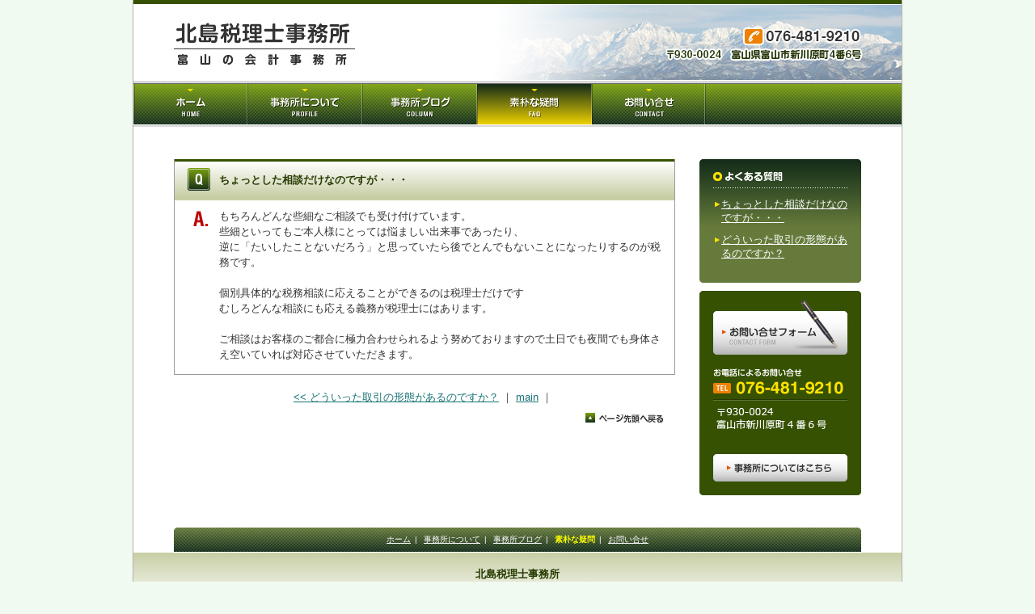

--- FILE ---
content_type: text/html
request_url: http://kitajima-tax.com/faq/log/eid10.html
body_size: 8415
content:
<!DOCTYPE html PUBLIC "-//W3C//DTD XHTML 1.0 Transitional//EN"
    "http://www.w3.org/TR/xhtml1/DTD/xhtml1-transitional.dtd">

<html xmlns="http://www.w3.org/1999/xhtml" xml:lang="ja" lang="ja">

<head>
<meta http-equiv="Content-Type" content="text/html; charset=UTF-8" />
<meta http-equiv="Content-Script-Type" content="text/javascript" />
<meta http-equiv="Content-Style-Type" content="text/css" />
<title>北島税理士事務所HP/富山/会計事務所/起業/開業/法人成/資金調達/銀行対応/ホームページ | ちょっとした相談だけなのですが・・・</title>
<meta name="keywords" content="税理士,会計士,富山,北島,北島克昭,確定申告,起業,独立,創業,起業支援" />
<meta name="Description" content="
富山の北島税理士事務所は中小企業をバックアップします。税務、記帳や資金調達に関する素朴な疑問にお答えいたします。
" />
<link type="text/css" rel="stylesheet" href="http://kitajima-tax.com/css/common.css" />
<script type="text/javascript" src="http://kitajima-tax.com/js/common.js"></script>
<script type="text/javascript" src="http://kitajima-tax.com/js/AC_RunActiveContent.js"></script>

<!-- Google tag (gtag.js) -->
<script async src="https://www.googletagmanager.com/gtag/js?id=G-H6M2J32ZSC"></script>
<script>
  window.dataLayer = window.dataLayer || [];
  function gtag(){dataLayer.push(arguments);}
  gtag('js', new Date());

  gtag('config', 'G-H6M2J32ZSC');
  gtag('config', 'UA-34958342-1');
</script>

</head>

<body class="col2" id="faq">
<div id="container">
<div id="container-inner">

<div id="header">
<div id="header-inner">
<div id="header-content">
<h1 id="header-name"><a href="http://kitajima-tax.com/" title="北島税理士事務所のトップページへ戻る"><span>北島税理士事務所　TEL：076-481-9210　〒930-0024　富山県富山市新川原町4番6号</span></a></h1>
<p id="header-description"><span>
富山の北島税理士事務所は中小企業をバックアップします。税務、記帳や資金調達に関する素朴な疑問にお答えいたします。
</span></p>


<ul class="menu">
<li class="home"><a href="http://kitajima-tax.com/" class="home" title="北島税理士事務所のトップページへ戻る"><span>北島税理士事務所のトップページへ戻る</span></a></li>
<li class="profile"><a href="http://kitajima-tax.com/profile/" class="profile" title="事務所について"><span>事務所について</span></a></li>
<li class="column"><a href="http://kitajima-tax.com/column/" class="column" title="事務所ブログ"><span>事務所ブログ</span></a></li>
<li class="faq"><a href="http://kitajima-tax.com/faq/" class="faq" title="素朴な疑問"><span>素朴な疑問</span></a></li>
<li class="contact"><a href="http://kitajima-tax.com/contact/" class="contact" title="お問い合せ"><span>お問い合せ</span></a></li>
</ul>
<div class="break"></div>

<!--<p><img src="http://kitajima-tax.com/images/faq/himg.jpg" alt="素朴な疑問" /></p>-->
<!--div id="header-content"--></div>
<!--div id="header-inner"--></div>
<!--div id="header"--></div>


<div id="content">
<div id="content-inner">
<div id="contentgroup">
<div id="contentgroup-inner">

<div id="alpha">
<div id="alpha-inner">
<h2 class="h_indent">北島税理士事務所HP/富山/会計事務所/起業/開業/法人成/資金調達/銀行対応/ホームページ | ちょっとした相談だけなのですが・・・</h2>

<div class="entry-faq">

<dt class="entry-ttl-faq"><a href="http://kitajima-tax.com/faq/log/eid10.html">ちょっとした相談だけなのですが・・・</a></dt>
<dd class="entry-body-faq">
<div>もちろんどんな些細なご相談でも受け付けています。<br />
些細といってもご本人様にとっては悩ましい出来事であったり、<br />
逆に「たいしたことないだろう」と思っていたら後でとんでもないことになったりするのが税務です。<br />
<br />
個別具体的な税務相談に応えることができるのは税理士だけです<br />
むしろどんな相談にも応える義務が税理士にはあります。<br />
<br />
ご相談はお客様のご都合に極力合わせられるよう努めておりますので土日でも夜間でも身体さえ空いていれば対応させていただきます。</div>
<div></div>
<!--div class="entry-body-faq"--></dd>
<!--div class="entry-faq"--></div>

<div class="entry-navi"><a href="http://kitajima-tax.com/faq/log/eid9.html">&lt;&lt; どういった取引の形態があるのですか？</a>&nbsp;｜&nbsp;<a href="http://kitajima-tax.com/faq/">main</a>&nbsp;｜&nbsp;</div>


<div class="area01">
<p class="pagetop02"><a href="#header" title="ページ先頭へ戻る"><img src="http://kitajima-tax.com/images/common/pagetop.gif" alt="ページ先頭へ戻る" /></a></p>
<!--div class="area01"--></div>

<!--div id="alpha-inner"--></div>
<!--div id="alpha"--></div>

<div id="beta">
<div id="beta-inner">
<div class="smenu">
<div class="smenu-inner">

<div class="smenu-blog">
<h3><img src="http://kitajima-tax.com/images/faq/ttl_faq.gif" alt="素朴な疑問" /></h3>
<div><ul>
<li><a href="http://kitajima-tax.com/faq/log/eid10.html">ちょっとした相談だけなのですが・・・</a></li>
<li><a href="http://kitajima-tax.com/faq/log/eid9.html">どういった取引の形態があるのですか？</a></li>
</ul></div>
<!--div class="smenu-blog"--></div>

<!--div class="smenu-inner"--></div>
<p><img src="http://kitajima-tax.com/images/common/bg_smenu02.gif" alt="" /></p>
<!--div class="smenu"--></div>

<div class="smenu-contact">
<p><img src="http://kitajima-tax.com/images/common/bg_contact01.gif" alt="" /></p>
<p><a href="http://kitajima-tax.com/contact/" title="お問い合せフォームはこちら"><img src="http://kitajima-tax.com/images/common/btn_contact.gif" alt="お問い合せフォームはこちら" /></a></p>
<p><img src="http://kitajima-tax.com/images/common/tel.gif" alt="お電話によるお問い合せ　TEL：076-481-9210" /></p>
<p><img src="http://kitajima-tax.com/images/common/address.gif" alt="〒930-0024　富山県富山市新川原町4番6号" /></p>
<p><a href="http://kitajima-tax.com/profile/" title="事務所についてはこちら"><img src="http://kitajima-tax.com/images/common/btn_profile.gif" alt="事務所についてはこちら" /></a></p>
<p><img src="http://kitajima-tax.com/images/common/bg_contact02.gif" alt="" /></p>
<!--div class="smenu-contact"--></div>
<!--div id="beta-inner"--></div>
<!--div id="beta"--></div>

<!--div id="contentgroup-inner"--></div>
<!--div id="contentgroup"--></div>

<div id="gamma">
<!--div id="gamma"--></div>

<!--div id="content-inner"--></div>
<!--div id="content"--></div>


<div id="footer">
<div id="footer-inner">
<div id="footer-content1">
<ul class="menu">
<li class="home"><a href="http://kitajima-tax.com/" class="home" title="北島税理士事務所のトップページへ戻る"><span>ホーム</span></a>&ensp;|&ensp;</li>
<li class="profile"><a href="http://kitajima-tax.com/profile/" class="profile" title="事務所について"><span>事務所について</span></a>&ensp;|&ensp;</li>
<li class="column"><a href="http://kitajima-tax.com/column/" class="column" title="事務所ブログ"><span>事務所ブログ</span></a>&ensp;|&ensp;</li>
<li class="faq"><a href="http://kitajima-tax.com/faq/" class="faq" title="素朴な疑問"><span>素朴な疑問</span></a>&ensp;|&ensp;</li>
<li class="contact"><a href="http://kitajima-tax.com/contact/" class="contact" title="お問い合せ"><span>お問い合せ</span></a></li>
</ul>
<!--div id="footer-content1"--></div>

<div id="footer-content2">
<address><span class="company_name">北島税理士事務所</span><br />
<span class="address">〒930-0024　富山県富山市新川原町4番6号</span><br />
<span class="contacts">TEL：076-481-9210</span></address>
<p id="copy">&copy; 2008 KITAJIMA Licensed Tax Accountant All rights reserved.</p>
<!--div id="footer-content2"--></div>
<!--div id="footer-inner"--></div>
<!--div id="footer"--></div>

<!--div id="container-inner"--></div>
<!--div id="container"--></div>
<script src="http://avq.a.swcs.jp/46/j/" type="text/javascript"></script>
<script type="text/javascript" src="http://kitajima-tax.com/js/access.js"></script>
</body>

</html>


--- FILE ---
content_type: text/css
request_url: http://kitajima-tax.com/css/common.css
body_size: 25
content:
@import url(screen.css);


--- FILE ---
content_type: text/css
request_url: http://kitajima-tax.com/css/screen.css
body_size: 12989
content:
/*<agl.folder "COMMON">*/
body { background-color: #f0faf0 }
body { color: #333; font-size: 80%; font-family: "ms pgothic", osaka, arial }
* { margin: 0; padding: 0; }
img { border-style: none; border-width: 0; }
a { color: #187274; text-decoration: underline }
a:hover { color: #f60; text-decoration: none; }
.small { font-size: 10px; }
#header ul.menu span { display: none; }
h1 span , h2 span , h3 span , h4 span   { text-indent: -9000px; display: none; height: 1px }
hr.dot { height: 1px; clear: both; border-style: dotted none none; border-width: 1px medium medium; border-color: #666   }
address { font-weight: normal; font-style: normal; }
.m_b5 { margin-bottom: 5px; }
.m_b10 { margin-bottom: 10px; }
.m_b15 { margin-bottom: 15px; }
.m_b25 { margin-bottom: 25px; }
.m_l25 { margin-left: 25px; }
.m_u5 { margin-top: 5px; }
.m_u10 { margin-top: 10px; }
.m_u15 { margin-top: 15px; }
.m_u25 { margin-top: 25px; }
.m_l15 { margin-left: 15px; }
.m_r15 { margin-right: 15px; }
.lh_150 { line-height: 150%; }
.break { clear: both; }
.warn { color: #c30 }
.green { color: #360 }
table { border-collapse: collapse; border-spacing: 0 }
th { text-align: left; vertical-align: top }
td { vertical-align: top }
.title01 { margin-bottom: 15px }
.area01 { line-height: 150%; padding-right: 15px; padding-bottom: 40px; padding-left: 15px }
.pagetop01 { text-align: center; margin-bottom: 30px }
.pagetop02 { text-align: right; margin-top: 10px }
.pagetop03 { text-align: right; margin-bottom: 40px; padding-top: 10px; padding-right: 15px; padding-left: 15px; border-top: 1px dotted #666 }
.h_indent { visibility: hidden; height: 0 }
/*</agl.folder>*/

/*<agl.folder "LAYOUT">*/
#container { background-color: #fff; margin-right: auto; margin-left: auto; width: 950px; border-right: 1px solid #b2b2b2; border-left: 1px solid #b2b2b2 }
#container-inner { }
#header { width: 950px; margin-right: auto; margin-left: auto; }
#header-inner { }
#content { width: 950px; margin-right: auto; margin-left: auto; }
#content-inner { }
.col2 #contentgroup { width: 950px; float: left }
.col3 #contentgroup { width: 700px; float: left; }
#contentgroup-inner { }
.col2 #alpha { width: 700px; float: left }
.col3 #alpha { width: 500px; float: right; }
#alpha-inner { padding-right: 30px; padding-left: 50px }
#alpha-inner-contact { padding-right: 90px; padding-left: 90px }
.col2 #beta { width: 250px; float: right }
.col3 #beta { width: 200px; float: right; }
#beta-inner { margin-bottom: 40px; padding-right: 50px }
.col2 #gamma { display: none }
.col3 #gamma { width: 200px; float: right; }
.gamma-inner { padding: 10px }
#footer { margin-right: auto; margin-left: auto; width: 950px; clear: both }
#footer-inner { }
/*</agl.folder>*/

/*<agl.folder "HEADER">*/
#header-content { }
#header-name { background-image: url(../images/common/header.jpg); background-repeat: no-repeat; height: 100px }
#header-name a { display: block; width: 300px; height: 100px }
#header-description { text-indent: -9000px; height: 0 }
#header ul.menu { background-image: url(../images/common/bg_menu.jpg); background-repeat: repeat-x; list-style-type: none; margin-bottom: 40px; height: 57px }
#header ul.menu li { padding-top: 3px; float: left }
#header ul.menu a { background-repeat: no-repeat; height: 51px; float: left; display: block; }
#header ul.menu a:hover { background-position: 0 -51px; }
#header ul.menu span { display: none; }
#header ul.menu a.home { background-image: url(../images/common/menu_home.jpg); width: 141px }
#header ul.menu a.service { background-image: url(../images/common/menu_service.jpg); width: 142px }
#header ul.menu a.column { background-image: url(../images/common/menu_column.jpg); width: 142px }
#header ul.menu a.profile { background-image: url(../images/common/menu_profile.jpg); width: 142px }
#header ul.menu a.faq { background-image: url(../images/common/menu_faq.jpg); width: 142px }
#header ul.menu a.contact { background-image: url(../images/common/menu_contact.jpg); width: 141px }
#home #header ul.menu a.home,
#service #header ul.menu a.service,
#column #header ul.menu a.column,
#profile #header ul.menu a.profile,
#faq #header ul.menu a.faq,
#contact #header ul.menu a.contact { background-position: 0 -102px; }
/*</agl.folder>*/

/*<agl.folder "SIDEMENU">*/
.smenu { background-color: #667b3b; background-image: url(../images/common/bg_smenu01.gif); background-repeat: no-repeat; margin-bottom: 10px }
.smenu h3 { padding-top: 15px; padding-bottom: 15px }
.smenu-inner { padding-right: 17px; padding-left: 17px }
.smenu-contact { background-color: #365101; text-align: center }
.smenu-white { background-color: #fff; background-image: url(../images/common/bg_smenu-white01.gif); background-repeat: no-repeat; padding-top: 8px }
.smenu-white ul { list-style-type: none; padding-left: 14px; width: 138px }
.smenu-white ul li { vertical-align: top }
.smenu-white ul a { background-repeat: no-repeat; width: 138px; display: block; }
.smenu-white ul a:hover { background-position: -138px 0 }
.smenu-white ul span { display: none; }
.smenu-white ul a.service01 { background-image: url(../images/service/smenu_service01.gif); height: 44px }
.smenu-white ul a.service02 { background-image: url(../images/service/smenu_service02.gif); height: 44px }
.smenu-white ul a.service03 { background-image: url(../images/service/smenu_service03.gif); height: 44px }
.smenu-white ul a.service04 { background-image: url(../images/service/smenu_service04.gif); height: 44px }
.smenu-white ul a.service05 { background-image: url(../images/service/smenu_service05.gif); height: 44px }
.smenu-white ul a.profile01 { background-image: url(../images/profile/smenu_profile01.gif); height: 30px }
.smenu-white ul a.profile02 { background-image: url(../images/profile/smenu_profile02.gif); height: 30px }
.smenu-white ul a.profile03 { background-image: url(../images/profile/smenu_profile03.gif); height: 30px }
.smenu-white ul a.profile04 { background-image: url(../images/profile/smenu_profile04.gif); height: 30px }
/*</agl.folder>*/

/*<agl.folder "FOOTER">*/
#footer-content1 { background-image: url(../images/common/bg_footer01.gif); background-repeat: no-repeat; height: 30px }
#footer-content2 { background-image: url(../images/common/bg_footer02.gif); background-repeat: repeat-x }
#footer ul.menu { color: #fff; font-size: 10px; text-align: center; list-style-type: none; margin-right: auto; margin-left: auto; padding-top: 8px }
#footer ul.menu li { display: inline; }
#footer ul.menu li a { color: #fff }
#footer ul.menu li a:hover { text-decoration: none }
#home #footer ul.menu a.home,
#service #footer ul.menu a.service,
#column #footer ul.menu a.column,
#profile #footer ul.menu a.profile,
#faq #footer ul.menu a.faq,
#contact #footer ul.menu a.contact
 { color: #ff0; font-weight: bold; text-decoration: none }
#footer address { line-height: 120%; text-align: center; padding-top: 20px }
#footer address span.company_name { color: #263a01; font-weight: bold }
#footer address span.address { font-size: smaller }
#footer address span.contacts { font-size: smaller }
#footer p#copy { color: #999; font-size: smaller; text-align: center; padding-top: 1em; padding-bottom: 2em }
/*</agl.folder>*/

/*<agl.folder "INDEX">*/
.area-index-l { width: 280px; float: left }
.area-index-r { width: 280px; float: right }
#topmemo { line-height: 150%; margin-top: 15px; margin-bottom: 15px; padding-right: 15px; padding-left: 15px }
#news-list { margin-right: 15px; margin-bottom: 40px; margin-left: 15px }
.entry-ttl-index { font-size: 100%; background-image: url(../images/common/icn01.gif); background-repeat: no-repeat; background-position: 0 0; padding-left: 15px }
.news-list-entry  { padding-top: 10px; padding-bottom: 10px }
.news-list-entry ul { list-style-type: none }
.news-list-entry ul li { background-image: url("../images/common/icn01.gif"); background-repeat: no-repeat; background-position: left center; padding-top: 5px; padding-bottom: 5px; padding-left: 20px; clear: both; border-bottom: 1px dotted #999 }
.news-list-entry ul li a,.news-list-entry ul li span { }
.news-list-entry ul li a { }
.news-list-entry ul li span { font-size: 10px; margin-left: 1em }
.entry-sequel-index { text-align: right }
.index-txt01 { margin-top: 10px; margin-bottom: 25px; padding-left: 20px }
/*</agl.folder>*/

/*<agl.folder "COLUMN-FAQ">*/
.entry-column { }
.entry-ttl-column { font-size: 100%; background-color: #eef6e7; background-image: url(../images/column/bg_entry-ttl.gif); background-repeat: no-repeat; margin-bottom: 15px; padding: 9px 10px 9px 45px; border-bottom: 2px solid #365101 }
.entry-ttl-column a { color: #263a01; text-decoration: none }
.entry-ttl-column a:hover { color: #263a01; text-decoration: underline }
.entry-author-column { text-align: right; margin-top: 2em }
.entry-column img { margin: 5px; padding: 0 }
.entry-faq { }
.entry-ttl-faq { font-size: 100%; font-weight: bold; background-color: #c7cea4; background-image: url(../images/faq/bg_question.gif); background-repeat: no-repeat; background-position: center top; padding: 18px 10px 16px 55px; border-right: 1px solid #999; border-left: 1px solid #999 }
.entry-ttl-faq a { color: #263a01; text-decoration: none }
.entry-ttl-faq a:hover { color: #263a01; text-decoration: underline }
.entry-body-faq { line-height: 150%; background-image: url(../images/faq/bg_answer.gif); background-repeat: no-repeat; background-position: 23px 13px; margin-bottom: 20px; padding: 10px 15px 15px 55px; border-right: 1px solid #999; border-bottom: 1px solid #999; border-left: 1px solid #999 }
.entry-navi { text-align: center }
.smenu-blog  { color: #fff; margin-bottom: 5px }
.smenu-blog h3 { padding-bottom: 7px }
.smenu-blog a { color: #fff; text-decoration: underline }
.smenu-blog a:hover { color: #ff0; text-decoration: none }
.smenu-blog ul { list-style-type: none }
.smenu-blog li { background-image: url(../images/common/icn02.gif); background-repeat: no-repeat; background-position: 2px 10px; padding-top: 5px; padding-bottom: 5px; padding-left: 10px }
.smenu-blog li li { background-image: none }
#pagenavi { margin-bottom: 20px; border-collapse: collapse }
#pagenavi a { text-decoration: none; background-image: url("../images/common/bg_footer02.gif"); background-position: 0 center; display: block; margin-top: 5px; margin-bottom: 5px; padding: 3px 5px; width: 80px; border: solid 1px #999 }
#pagenavi td { font-size: 12px; width: 205px; vertical-align: middle }
#pagenavi td.navileft { text-align: left }
#pagenavi td.navicenter { text-align: center }
#pagenavi td.naviright { text-align: right }
/*</agl.folder>*/

/*<agl.folder "PROFILE">*/
.area-profile01 { padding: 5px 20px 15px; border-right: 1px solid #909f72; border-bottom: 1px solid #909f72; border-left: 1px solid #909f72 }
.area-profile02 { background-color: #e6edbb; padding: 5px 20px }
/*</agl.folder>*/

/*<agl.folder "CONTACT">*/
dl.contact { margin-top: 1em; margin-bottom: 1em; border-right: 1px solid #666; border-bottom: 1px solid #666; border-left: 1px solid #666 }
dl.contact dt ,dl.contact dd { border-top: 1px solid #666 }
dl.contact dt { padding-top: 12px; padding-left: 1em; width: 170px; float: left; clear: both }
dl.contact dd { margin-left: 170px; padding: 10px 10px 10px 1em; border-left: 1px dotted #666 }
p.error { color: #fff; font-weight: bold; background-color: #c30; padding: 5px }
ul.error { margin-top: 1em; margin-left: 2em }
ul.error li { color: #c30; margin-bottom: 0.75em }
/*</agl.folder>*/

/*<agl.folder "OTHER">*/
.table-style01 { width: 100%; border-top: 1px dotted #666 }
.table-style01 th { color: #360; background-color: #e6edbb; background-image: url(../images/common/icn01.gif); background-repeat: no-repeat; background-position: 10px 9px; padding: 5px 10px 5px 26px; width: 20%; border-right: 1px solid #999; border-bottom: 1px dotted #666 }
.table-style01 td { padding: 5px 10px; width: 80%; border-bottom: 1px dotted #666 }
/*</agl.folder>*/


/*20220607*/
.index-heading {
	background-image: url(../images/common/title-point.png);
	background-position: left center;
	background-repeat: no-repeat;
	background-size: 1.25rem auto;
	font-size: 1.25rem;
	font-weight: normal;
	padding: 0 0 0 1.5rem;
	margin: 0 0 1rem 0;
	position: relative;
}
.index-heading::before {
	content: "";
	display: block;
	border-top: solid 1px #365101;
	width: 94%;
	height: 1px;
	position: absolute;
	top: 50%;
	z-index: 1;
}
.index-heading span {
	display: inline !important;
	background-color: #fff;
	text-indent:0 !important;
	position: relative;
	z-index: 5;
	padding: 0 0.5rem;
}
.index-heading .spec {
	font-size: 1.5rem;
	font-weight: bold;
	color: #D90000;
	margin: 0 0.25rem;
}
.index-title {
	color: #263A01;
	font-size: 0.95rem;
	font-weight: normal;
	border: 1px solid #ccc;
	padding: 0.35rem 1rem;
	background: linear-gradient(#fff, #E3E3E3);
	border-left: 8px solid #45660F;
}
.index-title span {
	display: inline !important;
	text-indent:0 !important;
	font-weight: bold;
	color: #D90000;
	margin-right: 0.75rem;
}










--- FILE ---
content_type: application/javascript
request_url: http://kitajima-tax.com/js/common.js
body_size: 1063
content:
function openWindow(theURL,winName,features) { //v2.0
  window.open(theURL,winName,features);
}
//----------------------------------------------------------
function DisplayToggle(inID) {
	idmore = ((inID) + 'more');
	idclose = ((inID) + 'close');

	if(document.all){
		if(document.all(idmore).style.display == "block") {
			document.all(idmore).style.display = "none";
			document.all(idclose).style.display = "block";
		}else if(document.all(idmore).style.display == "none") {
			document.all(idmore).style.display = "block";
			document.all(idclose).style.display = "none";
		}
	}else if(document.getElementById){
		if(document.getElementById(idmore).style.display == "block"){
			document.getElementById(idmore).style.display = "none";
			document.getElementById(idclose).style.display = "block";
		}else if(document.getElementById(idmore).style.display == "none"){
			document.getElementById(idmore).style.display = "block";
			document.getElementById(idclose).style.display = "none";
		}
	}
}

//----------------------------------------------------------